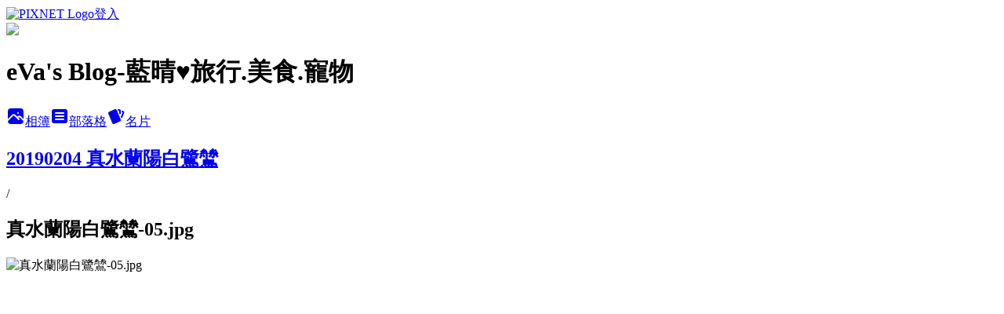

--- FILE ---
content_type: text/html; charset=utf-8
request_url: https://eva198306.pixnet.net/albums/218864635/photos/2336130460
body_size: 10972
content:
<!DOCTYPE html><html lang="zh-TW"><head><meta charSet="utf-8"/><meta name="viewport" content="width=device-width, initial-scale=1"/><link rel="preload" href="https://static.1px.tw/blog-next/public/logo_pixnet_ch.svg" as="image"/><link rel="preload" as="image" href="https://picsum.photos/seed/eva198306/1200/400"/><link rel="preload" href="https://pimg.1px.tw/eva198306/1550212902-427219696.jpg" as="image"/><link rel="stylesheet" href="https://static.1px.tw/blog-next/public/main.css" data-precedence="base"/><link rel="preload" as="script" fetchPriority="low" href="https://static.1px.tw/blog-next/_next/static/chunks/94688e2baa9fea03.js"/><script src="https://static.1px.tw/blog-next/_next/static/chunks/41eaa5427c45ebcc.js" async=""></script><script src="https://static.1px.tw/blog-next/_next/static/chunks/e2c6231760bc85bd.js" async=""></script><script src="https://static.1px.tw/blog-next/_next/static/chunks/94bde6376cf279be.js" async=""></script><script src="https://static.1px.tw/blog-next/_next/static/chunks/426b9d9d938a9eb4.js" async=""></script><script src="https://static.1px.tw/blog-next/_next/static/chunks/turbopack-5021d21b4b170dda.js" async=""></script><script src="https://static.1px.tw/blog-next/_next/static/chunks/ff1a16fafef87110.js" async=""></script><script src="https://static.1px.tw/blog-next/_next/static/chunks/e308b2b9ce476a3e.js" async=""></script><script src="https://static.1px.tw/blog-next/_next/static/chunks/169ce1e25068f8ff.js" async=""></script><script src="https://static.1px.tw/blog-next/_next/static/chunks/d3c6eed28c1dd8e2.js" async=""></script><script src="https://static.1px.tw/blog-next/_next/static/chunks/d4d39cfc2a072218.js" async=""></script><script src="https://static.1px.tw/blog-next/_next/static/chunks/6a5d72c05b9cd4ba.js" async=""></script><script src="https://static.1px.tw/blog-next/_next/static/chunks/8af6103cf1375f47.js" async=""></script><script src="https://static.1px.tw/blog-next/_next/static/chunks/e90cbf588986111c.js" async=""></script><script src="https://static.1px.tw/blog-next/_next/static/chunks/0fb9419eaf336159.js" async=""></script><script src="https://static.1px.tw/blog-next/_next/static/chunks/ed01c75076819ebd.js" async=""></script><script src="https://static.1px.tw/blog-next/_next/static/chunks/a4df8fc19a9a82e6.js" async=""></script><title>真水蘭陽白鷺鷥-05.jpg - 痞客邦</title><meta name="description" content="真水蘭陽白鷺鷥-05.jpg"/><meta name="google-adsense-platform-account" content="pub-2647689032095179"/><meta name="fb:app_id" content="101730233200171"/><link rel="canonical" href="https://eva198306.pixnet.net/blog/albums/218864635/photos/2336130460"/><meta property="og:title" content="真水蘭陽白鷺鷥-05.jpg - 痞客邦"/><meta property="og:description" content="真水蘭陽白鷺鷥-05.jpg"/><meta property="og:url" content="https://eva198306.pixnet.net/blog/albums/218864635/photos/2336130460"/><meta property="og:image" content="https://pimg.1px.tw/eva198306/1550212902-427219696.jpg"/><meta property="og:image:width" content="1200"/><meta property="og:image:height" content="630"/><meta property="og:image:alt" content="真水蘭陽白鷺鷥-05.jpg"/><meta property="og:type" content="article"/><meta name="twitter:card" content="summary_large_image"/><meta name="twitter:title" content="真水蘭陽白鷺鷥-05.jpg - 痞客邦"/><meta name="twitter:description" content="真水蘭陽白鷺鷥-05.jpg"/><meta name="twitter:image" content="https://pimg.1px.tw/eva198306/1550212902-427219696.jpg"/><link rel="icon" href="/favicon.ico?favicon.a62c60e0.ico" sizes="32x32" type="image/x-icon"/><script src="https://static.1px.tw/blog-next/_next/static/chunks/a6dad97d9634a72d.js" noModule=""></script></head><body><!--$--><!--/$--><!--$?--><template id="B:0"></template><!--/$--><script>requestAnimationFrame(function(){$RT=performance.now()});</script><script src="https://static.1px.tw/blog-next/_next/static/chunks/94688e2baa9fea03.js" id="_R_" async=""></script><div hidden id="S:0"><script id="pixnet-vars">
          window.PIXNET = {
            post_id: 0,
            name: "eva198306",
            user_id: 0,
            blog_id: "1792305",
            display_ads: true
          }; 
        </script><div class="relative min-h-screen"><nav class="fixed z-20 w-full bg-orange-500 text-white shadow-sm"><div id="pixnet-navbar-ad-blog_top"></div><div class="container mx-auto flex h-14 max-w-5xl items-center justify-between px-5"><a href="https://www.pixnet.net"><img src="https://static.1px.tw/blog-next/public/logo_pixnet_ch.svg" alt="PIXNET Logo"/></a><a href="/auth/authorize" class="!text-white">登入</a></div></nav><div class="container mx-auto max-w-5xl pt-[45px]"><div class="sm:px-4"><div class="bg-muted relative flex flex-col items-center justify-center gap-4 overflow-clip py-10 sm:mt-8 sm:rounded-sm"><img src="https://picsum.photos/seed/eva198306/1200/400" class="absolute inset-0 h-full w-full object-cover"/><div class="absolute inset-0 bg-black/40 backdrop-blur-sm"></div><div class="relative z-10 flex flex-col items-center justify-center gap-4 px-4"><span data-slot="avatar" class="relative flex shrink-0 overflow-hidden rounded-full size-24 shadow"><span data-slot="avatar-fallback" class="bg-muted flex size-full items-center justify-center rounded-full"></span></span><div class="text-center"><h1 class="mb-1 text-2xl font-bold text-white text-shadow-2xs">eVa&#x27;s Blog-藍晴♥旅行.美食.寵物</h1></div><div class="flex items-center justify-center gap-3"><a href="/albums" data-slot="button" class="inline-flex items-center justify-center gap-2 whitespace-nowrap text-sm font-medium transition-all disabled:pointer-events-none disabled:opacity-50 [&amp;_svg]:pointer-events-none [&amp;_svg:not([class*=&#x27;size-&#x27;])]:size-4 shrink-0 [&amp;_svg]:shrink-0 outline-none focus-visible:border-ring focus-visible:ring-ring/50 focus-visible:ring-[3px] aria-invalid:ring-destructive/20 dark:aria-invalid:ring-destructive/40 aria-invalid:border-destructive bg-primary text-primary-foreground hover:bg-primary/90 h-9 px-4 py-2 has-[&gt;svg]:px-3 cursor-pointer rounded-full"><svg xmlns="http://www.w3.org/2000/svg" width="24" height="24" viewBox="0 0 24 24" fill="currentColor" stroke="none" class="tabler-icon tabler-icon-photo-filled "><path d="M8.813 11.612c.457 -.38 .918 -.38 1.386 .011l.108 .098l4.986 4.986l.094 .083a1 1 0 0 0 1.403 -1.403l-.083 -.094l-1.292 -1.293l.292 -.293l.106 -.095c.457 -.38 .918 -.38 1.386 .011l.108 .098l4.674 4.675a4 4 0 0 1 -3.775 3.599l-.206 .005h-12a4 4 0 0 1 -3.98 -3.603l6.687 -6.69l.106 -.095zm9.187 -9.612a4 4 0 0 1 3.995 3.8l.005 .2v9.585l-3.293 -3.292l-.15 -.137c-1.256 -1.095 -2.85 -1.097 -4.096 -.017l-.154 .14l-.307 .306l-2.293 -2.292l-.15 -.137c-1.256 -1.095 -2.85 -1.097 -4.096 -.017l-.154 .14l-5.307 5.306v-9.585a4 4 0 0 1 3.8 -3.995l.2 -.005h12zm-2.99 5l-.127 .007a1 1 0 0 0 0 1.986l.117 .007l.127 -.007a1 1 0 0 0 0 -1.986l-.117 -.007z"></path></svg>相簿</a><a href="/blog" data-slot="button" class="inline-flex items-center justify-center gap-2 whitespace-nowrap text-sm font-medium transition-all disabled:pointer-events-none disabled:opacity-50 [&amp;_svg]:pointer-events-none [&amp;_svg:not([class*=&#x27;size-&#x27;])]:size-4 shrink-0 [&amp;_svg]:shrink-0 outline-none focus-visible:border-ring focus-visible:ring-ring/50 focus-visible:ring-[3px] aria-invalid:ring-destructive/20 dark:aria-invalid:ring-destructive/40 aria-invalid:border-destructive border bg-background shadow-xs hover:bg-accent hover:text-accent-foreground dark:bg-input/30 dark:border-input dark:hover:bg-input/50 h-9 px-4 py-2 has-[&gt;svg]:px-3 cursor-pointer rounded-full"><svg xmlns="http://www.w3.org/2000/svg" width="24" height="24" viewBox="0 0 24 24" fill="currentColor" stroke="none" class="tabler-icon tabler-icon-article-filled "><path d="M19 3a3 3 0 0 1 2.995 2.824l.005 .176v12a3 3 0 0 1 -2.824 2.995l-.176 .005h-14a3 3 0 0 1 -2.995 -2.824l-.005 -.176v-12a3 3 0 0 1 2.824 -2.995l.176 -.005h14zm-2 12h-10l-.117 .007a1 1 0 0 0 0 1.986l.117 .007h10l.117 -.007a1 1 0 0 0 0 -1.986l-.117 -.007zm0 -4h-10l-.117 .007a1 1 0 0 0 0 1.986l.117 .007h10l.117 -.007a1 1 0 0 0 0 -1.986l-.117 -.007zm0 -4h-10l-.117 .007a1 1 0 0 0 0 1.986l.117 .007h10l.117 -.007a1 1 0 0 0 0 -1.986l-.117 -.007z"></path></svg>部落格</a><a href="https://www.pixnet.net/pcard/eva198306" data-slot="button" class="inline-flex items-center justify-center gap-2 whitespace-nowrap text-sm font-medium transition-all disabled:pointer-events-none disabled:opacity-50 [&amp;_svg]:pointer-events-none [&amp;_svg:not([class*=&#x27;size-&#x27;])]:size-4 shrink-0 [&amp;_svg]:shrink-0 outline-none focus-visible:border-ring focus-visible:ring-ring/50 focus-visible:ring-[3px] aria-invalid:ring-destructive/20 dark:aria-invalid:ring-destructive/40 aria-invalid:border-destructive border bg-background shadow-xs hover:bg-accent hover:text-accent-foreground dark:bg-input/30 dark:border-input dark:hover:bg-input/50 h-9 px-4 py-2 has-[&gt;svg]:px-3 cursor-pointer rounded-full"><svg xmlns="http://www.w3.org/2000/svg" width="24" height="24" viewBox="0 0 24 24" fill="currentColor" stroke="none" class="tabler-icon tabler-icon-cards-filled "><path d="M10.348 3.169l-7.15 3.113a2 2 0 0 0 -1.03 2.608l4.92 11.895a1.96 1.96 0 0 0 2.59 1.063l7.142 -3.11a2.002 2.002 0 0 0 1.036 -2.611l-4.92 -11.894a1.96 1.96 0 0 0 -2.588 -1.064z"></path><path d="M16 3a2 2 0 0 1 1.995 1.85l.005 .15v3.5a1 1 0 0 1 -1.993 .117l-.007 -.117v-3.5h-1a1 1 0 0 1 -.117 -1.993l.117 -.007h1z"></path><path d="M19.08 5.61a1 1 0 0 1 1.31 -.53c.257 .108 .505 .21 .769 .314a2 2 0 0 1 1.114 2.479l-.056 .146l-2.298 5.374a1 1 0 0 1 -1.878 -.676l.04 -.11l2.296 -5.371l-.366 -.148l-.402 -.167a1 1 0 0 1 -.53 -1.312z"></path></svg>名片</a></div></div></div></div><div class="p-4"><div class="mb-4 flex items-center gap-2"><a href="/albums/218864635" class="text-gray-400 hover:text-gray-500"><h2 class="text-lg font-bold">20190204 真水蘭陽白鷺鷥</h2></a><span>/</span><h2 class="text-lg font-bold text-gray-500">真水蘭陽白鷺鷥-05.jpg</h2></div><div class="overflow-clip rounded-lg border"><img src="https://pimg.1px.tw/eva198306/1550212902-427219696.jpg" alt="真水蘭陽白鷺鷥-05.jpg" class="h-auto w-full rounded-lg object-contain"/></div></div></div></div><section aria-label="Notifications alt+T" tabindex="-1" aria-live="polite" aria-relevant="additions text" aria-atomic="false"></section></div><script>$RB=[];$RV=function(a){$RT=performance.now();for(var b=0;b<a.length;b+=2){var c=a[b],e=a[b+1];null!==e.parentNode&&e.parentNode.removeChild(e);var f=c.parentNode;if(f){var g=c.previousSibling,h=0;do{if(c&&8===c.nodeType){var d=c.data;if("/$"===d||"/&"===d)if(0===h)break;else h--;else"$"!==d&&"$?"!==d&&"$~"!==d&&"$!"!==d&&"&"!==d||h++}d=c.nextSibling;f.removeChild(c);c=d}while(c);for(;e.firstChild;)f.insertBefore(e.firstChild,c);g.data="$";g._reactRetry&&requestAnimationFrame(g._reactRetry)}}a.length=0};
$RC=function(a,b){if(b=document.getElementById(b))(a=document.getElementById(a))?(a.previousSibling.data="$~",$RB.push(a,b),2===$RB.length&&("number"!==typeof $RT?requestAnimationFrame($RV.bind(null,$RB)):(a=performance.now(),setTimeout($RV.bind(null,$RB),2300>a&&2E3<a?2300-a:$RT+300-a)))):b.parentNode.removeChild(b)};$RC("B:0","S:0")</script><script>(self.__next_f=self.__next_f||[]).push([0])</script><script>self.__next_f.push([1,"1:\"$Sreact.fragment\"\n3:I[39756,[\"https://static.1px.tw/blog-next/_next/static/chunks/ff1a16fafef87110.js\",\"https://static.1px.tw/blog-next/_next/static/chunks/e308b2b9ce476a3e.js\"],\"default\"]\n4:I[53536,[\"https://static.1px.tw/blog-next/_next/static/chunks/ff1a16fafef87110.js\",\"https://static.1px.tw/blog-next/_next/static/chunks/e308b2b9ce476a3e.js\"],\"default\"]\n6:I[97367,[\"https://static.1px.tw/blog-next/_next/static/chunks/ff1a16fafef87110.js\",\"https://static.1px.tw/blog-next/_next/static/chunks/e308b2b9ce476a3e.js\"],\"OutletBoundary\"]\n8:I[97367,[\"https://static.1px.tw/blog-next/_next/static/chunks/ff1a16fafef87110.js\",\"https://static.1px.tw/blog-next/_next/static/chunks/e308b2b9ce476a3e.js\"],\"ViewportBoundary\"]\na:I[97367,[\"https://static.1px.tw/blog-next/_next/static/chunks/ff1a16fafef87110.js\",\"https://static.1px.tw/blog-next/_next/static/chunks/e308b2b9ce476a3e.js\"],\"MetadataBoundary\"]\nc:I[63491,[\"https://static.1px.tw/blog-next/_next/static/chunks/169ce1e25068f8ff.js\",\"https://static.1px.tw/blog-next/_next/static/chunks/d3c6eed28c1dd8e2.js\"],\"default\"]\n"])</script><script>self.__next_f.push([1,"0:{\"P\":null,\"b\":\"JQ_Jy432Rf5mCJvB01Y9Z\",\"c\":[\"\",\"albums\",\"218864635\",\"photos\",\"2336130460\"],\"q\":\"\",\"i\":false,\"f\":[[[\"\",{\"children\":[\"albums\",{\"children\":[[\"id\",\"218864635\",\"d\"],{\"children\":[\"photos\",{\"children\":[[\"photoId\",\"2336130460\",\"d\"],{\"children\":[\"__PAGE__\",{}]}]}]}]}]},\"$undefined\",\"$undefined\",true],[[\"$\",\"$1\",\"c\",{\"children\":[[[\"$\",\"script\",\"script-0\",{\"src\":\"https://static.1px.tw/blog-next/_next/static/chunks/d4d39cfc2a072218.js\",\"async\":true,\"nonce\":\"$undefined\"}],[\"$\",\"script\",\"script-1\",{\"src\":\"https://static.1px.tw/blog-next/_next/static/chunks/6a5d72c05b9cd4ba.js\",\"async\":true,\"nonce\":\"$undefined\"}],[\"$\",\"script\",\"script-2\",{\"src\":\"https://static.1px.tw/blog-next/_next/static/chunks/8af6103cf1375f47.js\",\"async\":true,\"nonce\":\"$undefined\"}]],\"$L2\"]}],{\"children\":[[\"$\",\"$1\",\"c\",{\"children\":[null,[\"$\",\"$L3\",null,{\"parallelRouterKey\":\"children\",\"error\":\"$undefined\",\"errorStyles\":\"$undefined\",\"errorScripts\":\"$undefined\",\"template\":[\"$\",\"$L4\",null,{}],\"templateStyles\":\"$undefined\",\"templateScripts\":\"$undefined\",\"notFound\":\"$undefined\",\"forbidden\":\"$undefined\",\"unauthorized\":\"$undefined\"}]]}],{\"children\":[[\"$\",\"$1\",\"c\",{\"children\":[null,[\"$\",\"$L3\",null,{\"parallelRouterKey\":\"children\",\"error\":\"$undefined\",\"errorStyles\":\"$undefined\",\"errorScripts\":\"$undefined\",\"template\":[\"$\",\"$L4\",null,{}],\"templateStyles\":\"$undefined\",\"templateScripts\":\"$undefined\",\"notFound\":\"$undefined\",\"forbidden\":\"$undefined\",\"unauthorized\":\"$undefined\"}]]}],{\"children\":[[\"$\",\"$1\",\"c\",{\"children\":[null,[\"$\",\"$L3\",null,{\"parallelRouterKey\":\"children\",\"error\":\"$undefined\",\"errorStyles\":\"$undefined\",\"errorScripts\":\"$undefined\",\"template\":[\"$\",\"$L4\",null,{}],\"templateStyles\":\"$undefined\",\"templateScripts\":\"$undefined\",\"notFound\":\"$undefined\",\"forbidden\":\"$undefined\",\"unauthorized\":\"$undefined\"}]]}],{\"children\":[[\"$\",\"$1\",\"c\",{\"children\":[null,[\"$\",\"$L3\",null,{\"parallelRouterKey\":\"children\",\"error\":\"$undefined\",\"errorStyles\":\"$undefined\",\"errorScripts\":\"$undefined\",\"template\":[\"$\",\"$L4\",null,{}],\"templateStyles\":\"$undefined\",\"templateScripts\":\"$undefined\",\"notFound\":\"$undefined\",\"forbidden\":\"$undefined\",\"unauthorized\":\"$undefined\"}]]}],{\"children\":[[\"$\",\"$1\",\"c\",{\"children\":[\"$L5\",[[\"$\",\"script\",\"script-0\",{\"src\":\"https://static.1px.tw/blog-next/_next/static/chunks/0fb9419eaf336159.js\",\"async\":true,\"nonce\":\"$undefined\"}],[\"$\",\"script\",\"script-1\",{\"src\":\"https://static.1px.tw/blog-next/_next/static/chunks/ed01c75076819ebd.js\",\"async\":true,\"nonce\":\"$undefined\"}],[\"$\",\"script\",\"script-2\",{\"src\":\"https://static.1px.tw/blog-next/_next/static/chunks/a4df8fc19a9a82e6.js\",\"async\":true,\"nonce\":\"$undefined\"}]],[\"$\",\"$L6\",null,{\"children\":\"$@7\"}]]}],{},null,false,false]},null,false,false]},null,false,false]},null,false,false]},null,false,false]},null,false,false],[\"$\",\"$1\",\"h\",{\"children\":[null,[\"$\",\"$L8\",null,{\"children\":\"$@9\"}],[\"$\",\"$La\",null,{\"children\":\"$@b\"}],null]}],false]],\"m\":\"$undefined\",\"G\":[\"$c\",[]],\"S\":false}\n"])</script><script>self.__next_f.push([1,"9:[[\"$\",\"meta\",\"0\",{\"charSet\":\"utf-8\"}],[\"$\",\"meta\",\"1\",{\"name\":\"viewport\",\"content\":\"width=device-width, initial-scale=1\"}]]\n"])</script><script>self.__next_f.push([1,"d:I[79520,[\"https://static.1px.tw/blog-next/_next/static/chunks/d4d39cfc2a072218.js\",\"https://static.1px.tw/blog-next/_next/static/chunks/6a5d72c05b9cd4ba.js\",\"https://static.1px.tw/blog-next/_next/static/chunks/8af6103cf1375f47.js\"],\"\"]\n10:I[2352,[\"https://static.1px.tw/blog-next/_next/static/chunks/d4d39cfc2a072218.js\",\"https://static.1px.tw/blog-next/_next/static/chunks/6a5d72c05b9cd4ba.js\",\"https://static.1px.tw/blog-next/_next/static/chunks/8af6103cf1375f47.js\"],\"AdultWarningModal\"]\n11:I[69182,[\"https://static.1px.tw/blog-next/_next/static/chunks/d4d39cfc2a072218.js\",\"https://static.1px.tw/blog-next/_next/static/chunks/6a5d72c05b9cd4ba.js\",\"https://static.1px.tw/blog-next/_next/static/chunks/8af6103cf1375f47.js\"],\"HydrationComplete\"]\n12:I[12985,[\"https://static.1px.tw/blog-next/_next/static/chunks/d4d39cfc2a072218.js\",\"https://static.1px.tw/blog-next/_next/static/chunks/6a5d72c05b9cd4ba.js\",\"https://static.1px.tw/blog-next/_next/static/chunks/8af6103cf1375f47.js\"],\"NuqsAdapter\"]\n13:I[82782,[\"https://static.1px.tw/blog-next/_next/static/chunks/d4d39cfc2a072218.js\",\"https://static.1px.tw/blog-next/_next/static/chunks/6a5d72c05b9cd4ba.js\",\"https://static.1px.tw/blog-next/_next/static/chunks/8af6103cf1375f47.js\"],\"RefineContext\"]\n14:I[29306,[\"https://static.1px.tw/blog-next/_next/static/chunks/d4d39cfc2a072218.js\",\"https://static.1px.tw/blog-next/_next/static/chunks/6a5d72c05b9cd4ba.js\",\"https://static.1px.tw/blog-next/_next/static/chunks/8af6103cf1375f47.js\",\"https://static.1px.tw/blog-next/_next/static/chunks/e90cbf588986111c.js\",\"https://static.1px.tw/blog-next/_next/static/chunks/d3c6eed28c1dd8e2.js\"],\"default\"]\n2:[\"$\",\"html\",null,{\"lang\":\"zh-TW\",\"children\":[[\"$\",\"$Ld\",null,{\"id\":\"google-tag-manager\",\"strategy\":\"afterInteractive\",\"children\":\"\\n(function(w,d,s,l,i){w[l]=w[l]||[];w[l].push({'gtm.start':\\nnew Date().getTime(),event:'gtm.js'});var f=d.getElementsByTagName(s)[0],\\nj=d.createElement(s),dl=l!='dataLayer'?'\u0026l='+l:'';j.async=true;j.src=\\n'https://www.googletagmanager.com/gtm.js?id='+i+dl;f.parentNode.insertBefore(j,f);\\n})(window,document,'script','dataLayer','GTM-TRLQMPKX');\\n  \"}],\"$Le\",\"$Lf\",[\"$\",\"body\",null,{\"children\":[[\"$\",\"$L10\",null,{\"display\":false}],[\"$\",\"$L11\",null,{}],[\"$\",\"$L12\",null,{\"children\":[\"$\",\"$L13\",null,{\"children\":[\"$\",\"$L3\",null,{\"parallelRouterKey\":\"children\",\"error\":\"$undefined\",\"errorStyles\":\"$undefined\",\"errorScripts\":\"$undefined\",\"template\":[\"$\",\"$L4\",null,{}],\"templateStyles\":\"$undefined\",\"templateScripts\":\"$undefined\",\"notFound\":[[\"$\",\"$L14\",null,{}],[]],\"forbidden\":\"$undefined\",\"unauthorized\":\"$undefined\"}]}]}]]}]]}]\n"])</script><script>self.__next_f.push([1,"e:null\nf:null\n"])</script><script>self.__next_f.push([1,"16:I[86294,[\"https://static.1px.tw/blog-next/_next/static/chunks/d4d39cfc2a072218.js\",\"https://static.1px.tw/blog-next/_next/static/chunks/6a5d72c05b9cd4ba.js\",\"https://static.1px.tw/blog-next/_next/static/chunks/8af6103cf1375f47.js\",\"https://static.1px.tw/blog-next/_next/static/chunks/0fb9419eaf336159.js\",\"https://static.1px.tw/blog-next/_next/static/chunks/ed01c75076819ebd.js\",\"https://static.1px.tw/blog-next/_next/static/chunks/a4df8fc19a9a82e6.js\"],\"HeaderSection\"]\n18:I[27201,[\"https://static.1px.tw/blog-next/_next/static/chunks/ff1a16fafef87110.js\",\"https://static.1px.tw/blog-next/_next/static/chunks/e308b2b9ce476a3e.js\"],\"IconMark\"]\n:HL[\"https://static.1px.tw/blog-next/public/main.css\",\"style\"]\n"])</script><script>self.__next_f.push([1,"5:[[\"$\",\"script\",null,{\"id\":\"pixnet-vars\",\"children\":\"\\n          window.PIXNET = {\\n            post_id: 0,\\n            name: \\\"eva198306\\\",\\n            user_id: 0,\\n            blog_id: \\\"1792305\\\",\\n            display_ads: true\\n          }; \\n        \"}],[\"$\",\"link\",null,{\"rel\":\"stylesheet\",\"href\":\"https://static.1px.tw/blog-next/public/main.css\",\"precedence\":\"base\"}],[\"$\",\"div\",null,{\"className\":\"relative min-h-screen\",\"children\":[\"$L15\",[\"$\",\"div\",null,{\"className\":\"container mx-auto max-w-5xl pt-[45px]\",\"children\":[[\"$\",\"$L16\",null,{\"blog\":{\"blog_id\":\"1792305\",\"urls\":{\"blog_url\":\"https://eva198306.pixnet.net/blog\",\"album_url\":\"https://eva198306.pixnet.net/albums\",\"card_url\":\"https://www.pixnet.net/pcard/eva198306\",\"sitemap_url\":\"https://eva198306.pixnet.net/sitemap.xml\"},\"name\":\"eva198306\",\"display_name\":\"eVa's Blog-藍晴♥旅行.美食.寵物\",\"description\":\"\u003cp\u003e ♥ 旅行 \u003c/p\u003e\\r\\n\u003cp\u003e ♥ 美食 \u003c/p\u003e\\r\\n\u003cp\u003e ♥ 寵物 \u003c/p\u003e\\r\\n\u003cp\u003e ♥ 攝影 \u003c/p\u003e\\r\\n\u003cp\u003e ♥ 生活 \u003c/p\u003e\",\"visibility\":\"public\",\"freeze\":\"active\",\"default_comment_permission\":\"deny\",\"service_album\":\"enable\",\"rss_mode\":\"auto\",\"taxonomy\":{\"id\":16,\"name\":\"休閒旅遊\"},\"logo\":{\"id\":null,\"url\":\"https://s3.1px.tw/blog/common/avatar/blog_cover_dark.jpg\"},\"logo_url\":\"https://s3.1px.tw/blog/common/avatar/blog_cover_dark.jpg\",\"owner\":{\"sub\":\"838257860029848059\",\"display_name\":\"藍♀β♥love♥晴 \",\"avatar\":\"https://pic.pimg.tw/eva198306/logo/eva198306.png\",\"login_country\":null,\"login_city\":null,\"login_at\":0,\"created_at\":1232284071,\"updated_at\":1765079135},\"socials\":{\"social_email\":null,\"social_line\":null,\"social_facebook\":null,\"social_instagram\":null,\"social_youtube\":null,\"created_at\":null,\"updated_at\":null},\"stats\":{\"views_initialized\":4204716,\"views_total\":4205579,\"views_today\":1,\"post_count\":1,\"updated_at\":1769183418},\"marketing\":{\"keywords\":null,\"gsc_site_verification\":null,\"sitemap_verified_at\":1769125629,\"ga_account\":null,\"created_at\":1765829778,\"updated_at\":1769125629},\"watermark\":null,\"custom_domain\":null,\"hero_image\":{\"id\":1769274013,\"url\":\"https://picsum.photos/seed/eva198306/1200/400\"},\"widgets\":{\"sidebar1\":[{\"id\":8926754,\"identifier\":\"cus1953080\",\"title\":\"2023社群金點賞\",\"sort\":2,\"data\":\"\u003ciframe src=\\\"//sticker.events.pixnet.net/2023pixstarawards/?user_name=eva198306\u0026trophy_id=14\\\" frameborder=\\\"0\\\" scrolling=\\\"no\\\" width=\\\"180\\\" height=\\\"300\\\"\u003e\u003c/iframe\u003e\"},{\"id\":8926755,\"identifier\":\"cus1952652\",\"title\":\"2021-2022 社群金點賞\",\"sort\":3,\"data\":\"\u003ciframe src=\\\"//sticker.events.pixnet.net/2022pixstarawards/?user_name=eva198306\u0026trophy_id=13\\\" frameborder=\\\"0\\\" scrolling=\\\"no\\\" width=\\\"180\\\" height=\\\"300\\\"\u003e\u003c/iframe\u003e\"}],\"sidebar2\":[{\"id\":8926757,\"identifier\":\"cus1902715\",\"title\":\"廣告\",\"sort\":5,\"data\":\"\u003cscript type=\\\"text/javascript\\\" src=\\\"http://js1.bloggerads.net/showads.aspx?blogid=20141013000013\u0026amp;charset=utf-8\\\"\u003e\u003c/script\u003e\"},{\"id\":8926758,\"identifier\":\"pixMyPlace\",\"title\":\"麻吉交流\",\"sort\":6,\"data\":null},{\"id\":8926759,\"identifier\":\"pixCategory\",\"title\":\"文章分類\",\"sort\":7,\"data\":[{\"type\":\"folder\",\"id\":null,\"name\":\"晴の 就是愛吃 〖 台中 〗\",\"children\":[{\"type\":\"category\",\"id\":\"3001508527\",\"name\":\"╔  創意料理\",\"post_count\":0,\"url\":\"\",\"sort\":1},{\"type\":\"category\",\"id\":\"3001824060\",\"name\":\"╠  中式料理\",\"post_count\":0,\"url\":\"\",\"sort\":2},{\"type\":\"category\",\"id\":\"3001824056\",\"name\":\"╠  日式料理\",\"post_count\":0,\"url\":\"\",\"sort\":3},{\"type\":\"category\",\"id\":\"3002041246\",\"name\":\"╠  港式料理\",\"post_count\":0,\"url\":\"\",\"sort\":4},{\"type\":\"category\",\"id\":\"3001824038\",\"name\":\"╠  異國料理\",\"post_count\":0,\"url\":\"\",\"sort\":5},{\"type\":\"category\",\"id\":\"3001824054\",\"name\":\"╠  義大利麵\",\"post_count\":0,\"url\":\"\",\"sort\":6},{\"type\":\"category\",\"id\":\"3001824044\",\"name\":\"╠  複合式料理\",\"post_count\":0,\"url\":\"\",\"sort\":7},{\"type\":\"category\",\"id\":\"3001824046\",\"name\":\"╠  輕食 / 下午茶\",\"post_count\":0,\"url\":\"\",\"sort\":8},{\"type\":\"category\",\"id\":\"3001824042\",\"name\":\"╠  火鍋 / 燒烤 / 壽喜燒\",\"post_count\":0,\"url\":\"\",\"sort\":9},{\"type\":\"category\",\"id\":\"3001824040\",\"name\":\"╠  冰品 / 飲料 / 甜點\",\"post_count\":0,\"url\":\"\",\"sort\":10},{\"type\":\"category\",\"id\":\"3002011873\",\"name\":\"╚  其他\",\"post_count\":0,\"url\":\"\",\"sort\":11}],\"url\":\"\",\"sort\":4},{\"type\":\"folder\",\"id\":null,\"name\":\"晴の 就是愛吃 〖 北部 〗\",\"children\":[{\"type\":\"category\",\"id\":\"3002074233\",\"name\":\"╔  基隆\",\"post_count\":0,\"url\":\"\",\"sort\":1},{\"type\":\"category\",\"id\":\"3002074263\",\"name\":\"╠  新北\",\"post_count\":0,\"url\":\"\",\"sort\":3},{\"type\":\"category\",\"id\":\"3002074239\",\"name\":\"╠  桃園\",\"post_count\":0,\"url\":\"\",\"sort\":4}],\"url\":\"\",\"sort\":5},{\"type\":\"folder\",\"id\":null,\"name\":\"晴の 就是愛吃 〖 中部 〗\",\"children\":[{\"type\":\"category\",\"id\":\"3001828972\",\"name\":\"╔  苗栗\",\"post_count\":0,\"url\":\"\",\"sort\":1},{\"type\":\"category\",\"id\":\"3001824048\",\"name\":\"╠  彰化\",\"post_count\":0,\"url\":\"\",\"sort\":2},{\"type\":\"category\",\"id\":\"3001799175\",\"name\":\"╠  南投\",\"post_count\":0,\"url\":\"\",\"sort\":3},{\"type\":\"category\",\"id\":\"3001824050\",\"name\":\"╚  雲林\",\"post_count\":0,\"url\":\"\",\"sort\":4}],\"url\":\"\",\"sort\":6},{\"type\":\"folder\",\"id\":null,\"name\":\"晴の 就是愛吃 〖 南部 〗\",\"children\":[{\"type\":\"category\",\"id\":\"3001826286\",\"name\":\"╔  嘉義\",\"post_count\":0,\"url\":\"\",\"sort\":1},{\"type\":\"category\",\"id\":\"3001826288\",\"name\":\"╠  台南\",\"post_count\":0,\"url\":\"\",\"sort\":2},{\"type\":\"category\",\"id\":\"3001826290\",\"name\":\"╠  高雄\",\"post_count\":0,\"url\":\"\",\"sort\":3},{\"type\":\"category\",\"id\":\"3001826292\",\"name\":\"╚  屏東\",\"post_count\":0,\"url\":\"\",\"sort\":4}],\"url\":\"\",\"sort\":7},{\"type\":\"folder\",\"id\":null,\"name\":\"晴の 就是愛吃 〖 東部 〗\",\"children\":[{\"type\":\"category\",\"id\":\"3002044462\",\"name\":\"╔  宜蘭\",\"post_count\":0,\"url\":\"\",\"sort\":1},{\"type\":\"category\",\"id\":\"3002044465\",\"name\":\"╠  花蓮\",\"post_count\":0,\"url\":\"\",\"sort\":2},{\"type\":\"category\",\"id\":\"3002044468\",\"name\":\"╚  台東\",\"post_count\":0,\"url\":\"\",\"sort\":3}],\"url\":\"\",\"sort\":8},{\"type\":\"folder\",\"id\":null,\"name\":\"晴 \u0026 β の〖 國內 〗旅遊去 ♥\",\"children\":[{\"type\":\"category\",\"id\":\"3001508526\",\"name\":\"╔  北部 - 基、北、桃、竹\",\"post_count\":0,\"url\":\"\",\"sort\":1},{\"type\":\"category\",\"id\":\"3001797815\",\"name\":\"╠  中部 - 苗、中、投、彰、雲\",\"post_count\":0,\"url\":\"\",\"sort\":2},{\"type\":\"category\",\"id\":\"3001797818\",\"name\":\"╠  南部 - 嘉、南、高、屏\",\"post_count\":0,\"url\":\"\",\"sort\":3},{\"type\":\"category\",\"id\":\"3001797819\",\"name\":\"╠  東部 - 宜、花、東\",\"post_count\":0,\"url\":\"\",\"sort\":4},{\"type\":\"category\",\"id\":\"3001823444\",\"name\":\"╚  離島 - 澎湖\",\"post_count\":0,\"url\":\"\",\"sort\":5}],\"url\":\"\",\"sort\":9},{\"type\":\"folder\",\"id\":null,\"name\":\"晴の〖 國外 〗旅遊渡假去 ♥\",\"children\":[{\"type\":\"category\",\"id\":\"3002001727\",\"name\":\"╔  馬來西亞\",\"post_count\":0,\"url\":\"\",\"sort\":0},{\"type\":\"category\",\"id\":\"3002001730\",\"name\":\"╠  柬埔寨\",\"post_count\":0,\"url\":\"\",\"sort\":1},{\"type\":\"category\",\"id\":\"3002001733\",\"name\":\"╠  韓國\",\"post_count\":0,\"url\":\"\",\"sort\":2},{\"type\":\"category\",\"id\":\"3001794637\",\"name\":\"╠  香港\",\"post_count\":0,\"url\":\"\",\"sort\":3},{\"type\":\"category\",\"id\":\"3002058354\",\"name\":\"╠  麗星郵輪寶瓶星號宮古島和那霸\",\"post_count\":0,\"url\":\"\",\"sort\":4},{\"type\":\"category\",\"id\":\"3002064504\",\"name\":\"╠  澳門\",\"post_count\":0,\"url\":\"\",\"sort\":5},{\"type\":\"category\",\"id\":\"3002104628\",\"name\":\"╠  泰國\",\"post_count\":0,\"url\":\"\",\"sort\":6},{\"type\":\"category\",\"id\":\"3002108280\",\"name\":\"╠ 日本\",\"post_count\":0,\"url\":\"\",\"sort\":7}],\"url\":\"\",\"sort\":10},{\"type\":\"folder\",\"id\":null,\"name\":\"晴の 生活點點\",\"children\":[{\"type\":\"category\",\"id\":\"3002024612\",\"name\":\"╔ 美妝體驗\",\"post_count\":0,\"url\":\"\",\"sort\":2},{\"type\":\"category\",\"id\":\"3002009083\",\"name\":\"╠ 好物分享\",\"post_count\":0,\"url\":\"\",\"sort\":3},{\"type\":\"category\",\"id\":\"3002064798\",\"name\":\"╠  手作(做)系列\",\"post_count\":0,\"url\":\"\",\"sort\":4},{\"type\":\"category\",\"id\":\"3002066190\",\"name\":\"╠  3C產品\",\"post_count\":0,\"url\":\"\",\"sort\":5},{\"type\":\"category\",\"id\":\"3002070192\",\"name\":\"╠ 宅配美食\",\"post_count\":0,\"url\":\"\",\"sort\":6},{\"type\":\"category\",\"id\":\"3001852743\",\"name\":\"╚  房屋瑣事\",\"post_count\":0,\"url\":\"\",\"sort\":7}],\"url\":\"\",\"sort\":11},{\"type\":\"folder\",\"id\":null,\"name\":\"β \u0026 Mayia の 生活點點\",\"children\":[{\"type\":\"category\",\"id\":\"3001508834\",\"name\":\"╔  精彩生活\",\"post_count\":0,\"url\":\"\",\"sort\":1},{\"type\":\"category\",\"id\":\"3001508528\",\"name\":\"╠ 孕事\",\"post_count\":0,\"url\":\"\",\"sort\":2},{\"type\":\"category\",\"id\":\"3001797821\",\"name\":\"╠  試吃\u0026試用文\",\"post_count\":0,\"url\":\"\",\"sort\":3}],\"url\":\"\",\"sort\":12},{\"type\":\"category\",\"id\":\"3002109720\",\"name\":\"公告\",\"post_count\":1,\"url\":\"https://abc.com\",\"sort\":0}]},{\"id\":8926760,\"identifier\":\"cus1902721\",\"title\":\"粉絲團試熱情開跑...來聊五四三\",\"sort\":8,\"data\":\"\u003ciframe src=\\\"https://www.facebook.com/plugins/page.php?href=https%3A%2F%2Fwww.facebook.com%2Fevatravelblog%2F\u0026tabs=timeline\u0026width=270\u0026height=500\u0026small_header=false\u0026adapt_container_width=true\u0026hide_cover=false\u0026show_facepile=true\u0026appId\\\" width=\\\"270\\\" height=\\\"500\\\" style=\\\"border:none;overflow:hidden\\\" scrolling=\\\"no\\\" frameborder=\\\"0\\\" allowfullscreen=\\\"true\\\" allow=\\\"autoplay; clipboard-write; encrypted-media; picture-in-picture; web-share\\\"\u003e\u003c/iframe\u003e\"},{\"id\":8926761,\"identifier\":\"pixLatestArticle\",\"title\":\"最新文章\",\"sort\":9,\"data\":[{\"id\":\"3050997848\",\"title\":\"來啦來啦，藍晴旅行搬家嚕\",\"featured\":null,\"tags\":[],\"published_at\":1735370400,\"post_url\":\"https://eva198306.pixnet.net/blog/posts/3050997848\",\"stats\":{\"post_id\":\"3050997848\",\"views\":636,\"views_today\":1,\"likes\":0,\"link_clicks\":0,\"comments\":109,\"replies\":0,\"created_at\":0,\"updated_at\":1769149665}}]},{\"id\":8926762,\"identifier\":\"pixLatestComment\",\"title\":\"最新迴響\",\"sort\":10,\"data\":null},{\"id\":8926763,\"identifier\":\"pixHotArticle\",\"title\":\"熱門文章\",\"sort\":11,\"data\":[{\"id\":\"3050997848\",\"title\":\"來啦來啦，藍晴旅行搬家嚕\",\"featured\":null,\"tags\":[],\"published_at\":1735370400,\"post_url\":\"https://eva198306.pixnet.net/blog/posts/3050997848\",\"stats\":{\"post_id\":\"3050997848\",\"views\":636,\"views_today\":1,\"likes\":0,\"link_clicks\":0,\"comments\":109,\"replies\":0,\"created_at\":0,\"updated_at\":1769149665}}]},{\"id\":8926764,\"identifier\":\"cus1918226\",\"title\":\"愛食記\",\"sort\":12,\"data\":\"\u003ciframe frameborder=\\\"0\\\" scrolling=\\\"no\\\" src=\\\"https://ifoodie.tw/user/60066e808c906d0f53a22584/iframe?style=responsive\\\" style=\\\"border: 1px solid #ececec; display: block; margin: 0 auto; height:297px; width:200px;\\\"\u003e\u003c/iframe\u003e\"},{\"id\":8926766,\"identifier\":\"pixVisitor\",\"title\":\"誰來我家\",\"sort\":14,\"data\":null},{\"id\":8926768,\"identifier\":\"pixHits\",\"title\":\"參觀人氣\",\"sort\":16,\"data\":null}],\"spotlight\":[{\"id\":8926770,\"identifier\":\"spotlight\",\"title\":\"公告版位\",\"sort\":18,\"data\":\"\u003cp\u003e ♥ 旅行 ➜ 是我閱讀世界的一種方式 \u003c/p\u003e\\n\u003cp\u003e ♥ 美食 ➜ 把平凡食材化為人間美味 \u003c/p\u003e\\n\u003cp\u003e ♥ 寵物 ➜ 對生命的一個承諾因為愛 \u003c/p\u003e\\n\u003cp\u003e ♥ 攝影 ➜ 透過鏡頭賦予全心的世界 \u003c/p\u003e\\n\u003cp\u003e ♥ 生活 ➜ 簡單輕鬆快樂生活每一天 \u003c/p\u003e\\n\u003cp\u003e全台灣寵物友善景點、全台灣寵物友善餐廳、全台灣寵物友善住宿、全台灣帶著寵物去旅行\u003c/p\u003e\\n\u003cp\u003e北部寵物友善、中部寵物友善、南部寵物友善、東部寵物友善，想要找寵物友善嗎?通通在這裡喔!\u003c/p\u003e\\n\u003cp\u003e文章內容皆為本人親自體驗的分享，視每個人喜好、口味、體質、膚質不同而有不一樣的感受差異請見諒\u003c/p\u003e\\n\u003ciframe src=\\\"https://www.facebook.com/plugins/page.php?href=https%3A%2F%2Fwww.facebook.com%2Fevatravelblog\u0026tabs=timeline\u0026width=250\u0026height=70\u0026small_header=true\u0026adapt_container_width=true\u0026hide_cover=false\u0026show_facepile=true\u0026appId\\\" width=\\\"250\\\" height=\\\"70\\\" style=\\\"border:none;overflow:hidden\\\" scrolling=\\\"no\\\" frameborder=\\\"0\\\" allowfullscreen=\\\"true\\\" allow=\\\"autoplay; clipboard-write; encrypted-media; picture-in-picture; web-share\\\"\u003e\u003c/iframe\u003e\\n\u003cp\u003e 藍晴旅行 EVa Blog 粉絲團熱情開跑... \u003c/p\u003e\\n\u003cp\u003e 歡迎大家多多光臨一起來聊五四三 \u003c/p\u003e\"}]},\"display_ads\":true,\"display_adult_warning\":false,\"ad_options\":[],\"adsense\":null,\"css_version\":\"202601250100\",\"created_at\":1232284071,\"updated_at\":1232284114}}],\"$L17\"]}]]}]]\n"])</script><script>self.__next_f.push([1,"b:[[\"$\",\"title\",\"0\",{\"children\":\"真水蘭陽白鷺鷥-05.jpg - 痞客邦\"}],[\"$\",\"meta\",\"1\",{\"name\":\"description\",\"content\":\"真水蘭陽白鷺鷥-05.jpg\"}],[\"$\",\"meta\",\"2\",{\"name\":\"google-adsense-platform-account\",\"content\":\"pub-2647689032095179\"}],[\"$\",\"meta\",\"3\",{\"name\":\"fb:app_id\",\"content\":\"101730233200171\"}],[\"$\",\"link\",\"4\",{\"rel\":\"canonical\",\"href\":\"https://eva198306.pixnet.net/blog/albums/218864635/photos/2336130460\"}],[\"$\",\"meta\",\"5\",{\"property\":\"og:title\",\"content\":\"真水蘭陽白鷺鷥-05.jpg - 痞客邦\"}],[\"$\",\"meta\",\"6\",{\"property\":\"og:description\",\"content\":\"真水蘭陽白鷺鷥-05.jpg\"}],[\"$\",\"meta\",\"7\",{\"property\":\"og:url\",\"content\":\"https://eva198306.pixnet.net/blog/albums/218864635/photos/2336130460\"}],[\"$\",\"meta\",\"8\",{\"property\":\"og:image\",\"content\":\"https://pimg.1px.tw/eva198306/1550212902-427219696.jpg\"}],[\"$\",\"meta\",\"9\",{\"property\":\"og:image:width\",\"content\":\"1200\"}],[\"$\",\"meta\",\"10\",{\"property\":\"og:image:height\",\"content\":\"630\"}],[\"$\",\"meta\",\"11\",{\"property\":\"og:image:alt\",\"content\":\"真水蘭陽白鷺鷥-05.jpg\"}],[\"$\",\"meta\",\"12\",{\"property\":\"og:type\",\"content\":\"article\"}],[\"$\",\"meta\",\"13\",{\"name\":\"twitter:card\",\"content\":\"summary_large_image\"}],[\"$\",\"meta\",\"14\",{\"name\":\"twitter:title\",\"content\":\"真水蘭陽白鷺鷥-05.jpg - 痞客邦\"}],[\"$\",\"meta\",\"15\",{\"name\":\"twitter:description\",\"content\":\"真水蘭陽白鷺鷥-05.jpg\"}],[\"$\",\"meta\",\"16\",{\"name\":\"twitter:image\",\"content\":\"https://pimg.1px.tw/eva198306/1550212902-427219696.jpg\"}],[\"$\",\"link\",\"17\",{\"rel\":\"icon\",\"href\":\"/favicon.ico?favicon.a62c60e0.ico\",\"sizes\":\"32x32\",\"type\":\"image/x-icon\"}],[\"$\",\"$L18\",\"18\",{}]]\n"])</script><script>self.__next_f.push([1,"7:null\n"])</script><script>self.__next_f.push([1,":HL[\"https://pimg.1px.tw/eva198306/1550212902-427219696.jpg\",\"image\"]\n:HL[\"https://static.1px.tw/blog-next/public/logo_pixnet_ch.svg\",\"image\"]\n17:[\"$\",\"div\",null,{\"className\":\"p-4\",\"children\":[[\"$\",\"div\",null,{\"className\":\"mb-4 flex items-center gap-2\",\"children\":[[\"$\",\"a\",null,{\"href\":\"/albums/218864635\",\"className\":\"text-gray-400 hover:text-gray-500\",\"children\":[\"$\",\"h2\",null,{\"className\":\"text-lg font-bold\",\"children\":\"20190204 真水蘭陽白鷺鷥\"}]}],[\"$\",\"span\",null,{\"children\":\"/\"}],[\"$\",\"h2\",null,{\"className\":\"text-lg font-bold text-gray-500\",\"children\":\"真水蘭陽白鷺鷥-05.jpg\"}]]}],[\"$\",\"div\",null,{\"className\":\"overflow-clip rounded-lg border\",\"children\":[\"$\",\"img\",null,{\"src\":\"https://pimg.1px.tw/eva198306/1550212902-427219696.jpg\",\"alt\":\"真水蘭陽白鷺鷥-05.jpg\",\"className\":\"h-auto w-full rounded-lg object-contain\"}]}]]}]\n15:[\"$\",\"nav\",null,{\"className\":\"fixed z-20 w-full bg-orange-500 text-white shadow-sm\",\"children\":[[\"$\",\"div\",null,{\"id\":\"pixnet-navbar-ad-blog_top\"}],[\"$\",\"div\",null,{\"className\":\"container mx-auto flex h-14 max-w-5xl items-center justify-between px-5\",\"children\":[[\"$\",\"a\",null,{\"href\":\"https://www.pixnet.net\",\"children\":[\"$\",\"img\",null,{\"src\":\"https://static.1px.tw/blog-next/public/logo_pixnet_ch.svg\",\"alt\":\"PIXNET Logo\"}]}],[\"$\",\"a\",null,{\"href\":\"/auth/authorize\",\"className\":\"!text-white\",\"children\":\"登入\"}]]}]]}]\n"])</script></body></html>